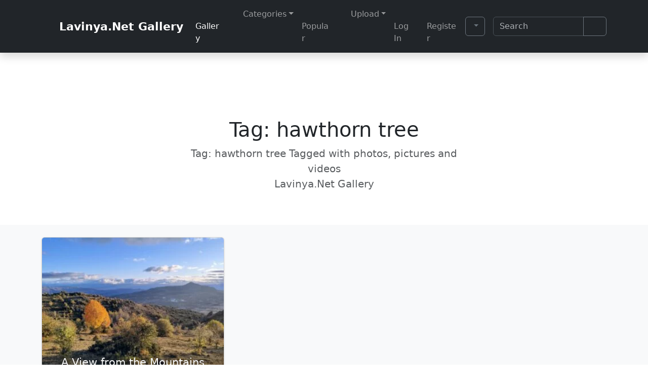

--- FILE ---
content_type: text/html; charset=UTF-8
request_url: https://lavinya.net/en/tag/hawthorn-tree/
body_size: 11095
content:
<!doctype html><html lang="en-US" prefix="og: https://ogp.me/ns#"><head><meta charset="UTF-8"><meta name="viewport" content="width=device-width, initial-scale=1"><link rel="profile" href="https://gmpg.org/xfn/11">
<script type="text/psajs" data-pagespeed-orig-index="0">
/*!
 * bs Dark Mode
 * 
 * @version 6.1.0
 */ !function(){"use strict";let e=localStorage.getItem("theme")||"auto",t=()=>"auto"===e?window.matchMedia("(prefers-color-scheme: dark)").matches?"dark":"light":e,a=e=>{let t="auto"===e&&window.matchMedia("(prefers-color-scheme: dark)").matches;document.documentElement.setAttribute("data-bs-theme",t?"dark":e)},r=e=>{let t="dark"===e||"auto"===e&&window.matchMedia("(prefers-color-scheme: dark)").matches;document.querySelectorAll(".bs-theme-switcher").forEach(e=>{e.checked=t})},l=e=>{document.querySelectorAll('.dark-mode-radio input[type="radio"]').forEach(t=>{t.checked=t.getAttribute("data-bs-theme-value")===e})},d=e=>{document.querySelectorAll(".dark-mode-btn [data-bs-theme-value]").forEach(t=>{let a=t.getAttribute("data-bs-theme-value")===e;t.classList.toggle("active",a),t.setAttribute("aria-pressed",a)})},c=e=>{document.querySelectorAll(".dark-mode-dropdown").forEach(t=>{let a=t.querySelector(".bs-theme-toggler"),r=a&&a.querySelector(".bs-theme-toggler-text"),l=t.querySelector(`[data-bs-theme-value="${e}"]`);if(t.querySelectorAll("[data-bs-theme-value]").forEach(e=>{e.classList.remove("active"),e.setAttribute("aria-pressed","false")}),l&&(l.classList.add("active"),l.setAttribute("aria-pressed","true")),a&&r){let d=`${r.textContent} (${e})`;a.setAttribute("aria-label",d)}})},o=e=>{localStorage.setItem("theme",e),a(e),r(e),l(e),d(e)},s=t();a(s),window.addEventListener("DOMContentLoaded",()=>{let e=localStorage.getItem("theme")||"auto";o(e),c(e),document.querySelectorAll("[data-bs-theme-value]").forEach(e=>{e.addEventListener("click",()=>{let t=e.getAttribute("data-bs-theme-value");o(t),c(t)})}),document.querySelectorAll(".bs-theme-switcher").forEach(e=>{e.addEventListener("click",()=>{let e=document.documentElement.getAttribute("data-bs-theme"),t="dark"===e?"light":"dark";o(t),c(t)})}),document.querySelectorAll('.dark-mode-radio input[type="radio"]').forEach(e=>{e.addEventListener("change",()=>{let t=e.getAttribute("data-bs-theme-value");o(t),c(t)})}),document.querySelectorAll(".dark-mode-btn [data-bs-theme-value]").forEach(e=>{e.addEventListener("click",()=>{let t=e.getAttribute("data-bs-theme-value");o(t),c(t)})})}),window.matchMedia("(prefers-color-scheme: dark)").addEventListener("change",()=>{let e=localStorage.getItem("theme")||"auto";"auto"===e&&(t(),o("auto"),c("auto"))})}();
</script>

 
<!-- Search Engine Optimization by Rank Math - https://rankmath.com/ -->
<title>Hawthorn Tree | Lavinya.Net Photo Gallery</title>
<meta name="description" content="hawthorn tree | Lavinya.Net Photo Gallery"/>
<meta name="robots" content="follow, index, max-snippet:-1, max-video-preview:-1, max-image-preview:large"/>
<link rel="canonical" href="https://lavinya.net/en/tag/hawthorn-tree/"/>
<meta property="og:locale" content="en_US"/>
<meta property="og:type" content="article"/>
<meta property="og:title" content="Hawthorn Tree | Lavinya.Net Photo Gallery"/>
<meta property="og:description" content="hawthorn tree | Lavinya.Net Photo Gallery"/>
<meta property="og:url" content="https://lavinya.net/en/tag/hawthorn-tree/"/>
<meta property="og:site_name" content="Lavinya.Net Fotoğraf Galerisi"/>
<meta property="og:image" content="https://lavinya.net/wp-content/uploads/2022/01/lavinyanet1200x675.jpg"/>
<meta property="og:image:secure_url" content="https://lavinya.net/wp-content/uploads/2022/01/lavinyanet1200x675.jpg"/>
<meta property="og:image:width" content="1200"/>
<meta property="og:image:height" content="675"/>
<meta property="og:image:alt" content="Lavinyanet1200x675"/>
<meta property="og:image:type" content="image/jpeg"/>
<meta name="twitter:card" content="summary_large_image"/>
<meta name="twitter:title" content="Hawthorn Tree | Lavinya.Net Photo Gallery"/>
<meta name="twitter:description" content="hawthorn tree | Lavinya.Net Photo Gallery"/>
<meta name="twitter:image" content="https://lavinya.net/wp-content/uploads/2022/01/lavinyanet1200x675.jpg"/>
<meta name="twitter:label1" content="Posts"/>
<meta name="twitter:data1" content="1"/>
<!-- /Rank Math WordPress SEO plugin -->

<link rel="alternate" type="application/rss+xml" title="Lavinya.Net Photo Gallery &raquo; Feed" href="https://lavinya.net/en/feed/"/>
<link rel="alternate" type="application/rss+xml" title="Lavinya.Net Photo Gallery &raquo; Comments Feed" href="https://lavinya.net/en/comments/feed/"/>
<link rel="alternate" type="application/rss+xml" title="Lavinya.Net Photo Gallery &raquo; hawthorn tree Tag Feed" href="https://lavinya.net/en/tag/hawthorn-tree/feed/"/>
<style id='wp-img-auto-sizes-contain-inline-css'>
img:is([sizes=auto i],[sizes^="auto," i]){contain-intrinsic-size:3000px 1500px}
/*# sourceURL=wp-img-auto-sizes-contain-inline-css */
</style>
<link rel='stylesheet' id='bs-dark-mode-css' href='https://lavinya.net/wp-content/plugins/bs-dark-mode/assets/css/dark-mode.min.css?ver=202601071636' media='all'/>
<style id='tptn-style-left-thumbs-css' media='all'>.tptn-left-thumbs ul{margin:0!important;padding:0!important}.tptn-left-thumbs ul li{clear:both;list-style:none;margin-bottom:15px;display:block;background:0 0;padding:0!important}.tptn-left-thumbs ul li:after,.tptn-left-thumbs ul:after{content:'';display:table;clear:both}.tptn-left-thumbs .tptn_title{font-weight:700;display:block;padding-bottom:5px;text-decoration:none;line-height:1.1em}.tptn-left-thumbs img.tptn_thumb{display:block;float:left;clear:left;margin-right:10px!important;padding:3px!important;border:1px #ccc solid;-webkit-box-shadow:0 1px 2px rgba(0,0,0,.4);-moz-box-shadow:0 1px 2px rgba(0,0,0,.4);box-shadow:0 1px 2px rgba(0,0,0,.4);-webkit-border-radius:7px;-moz-border-radius:7px;border-radius:7px}.tptn-left-thumbs img.tptn_thumb:after{content:' ';width:100%;height:100%;position:absolute;top:-1px;left:-1px;border:solid 1px #222;-webkit-box-shadow:inset 0 0 1px rgba(255,255,255,.4),inset 0 1px 0 rgba(255,255,255,.4),0 1px 2px rgba(0,0,0,.3);-moz-box-shadow:inset 0 0 1px rgba(255,255,255,.4),inset 0 1px 0 rgba(255,255,255,.4),0 1px 2px rgba(0,0,0,.3);box-shadow:inset 0 0 1px rgba(255,255,255,.4),inset 0 1px 0 rgba(255,255,255,.4),0 1px 2px rgba(0,0,0,.3);-webkit-border-radius:7px;-moz-border-radius:7px;border-radius:7px}.tptn-left-thumbs .tptn_excerpt{display:block}</style>
<style id='tptn-style-left-thumbs-inline-css'>

			.tptn-left-thumbs a {
				width: 320px;
				height: 320px;
				text-decoration: none;
			}
			.tptn-left-thumbs img {
				width: 320px;
				max-height: 320px;
				margin: auto;
			}
			.tptn-left-thumbs .tptn_title {
				width: 100%;
			}
			
/*# sourceURL=tptn-style-left-thumbs-inline-css */
</style>
<link rel='stylesheet' id='main-css' href='https://lavinya.net/wp-content/themes/bootscore/assets/css/main.css?ver=202601071926' media='all'/>
<style id='bootscore-style-css' media='all'>/*
Theme Name: Bootscore
Theme URI: https://bootscore.me/
Author: Bootscore
Author URI: https://bootscore.me
Description: Flexible Bootstrap WordPress starter-theme for developers with full WooCommerce support. <a href="https://bootscore.me/category/documentation/" target="_blank">Documentation</a>
Version: 6.3.1
Requires at least: 5.0
Tested up to: 6.9
Requires PHP: 7.4
License: MIT License
License URI: https://github.com/bootscore/bootscore/blob/main/LICENSE
Text Domain: bootscore
Tags: featured-images, threaded-comments, translation-ready

Use this theme to make something cool, have fun, and share what you've learned with others.

Bootscore is based on Underscores https://underscores.me/, (C) 2012-2024 Automattic, Inc.
Underscores is distributed under the terms of the GNU GPL v2 or later.
*/

/* 
All style editing is done via /assets/scss/_bootscore-custom.scss
*/
</style>
<link rel='stylesheet' id='fontawesome-css' data-pagespeed-onload="if(media!='all')media='all'" href='https://lavinya.net/wp-content/themes/bootscore/assets/fontawesome/css/all.min.css?ver=202601071924' media='all' onload="var elem=this;if (this==window) elem=document.body;elem.setAttribute('data-pagespeed-loaded', 1)"/>
<script src="https://lavinya.net/wp-includes/js/jquery/jquery.min.js?ver=3.7.1" id="jquery-core-js" type="text/psajs" data-pagespeed-orig-index="1"></script>
<link rel="https://api.w.org/" href="https://lavinya.net/wp-json/"/><link rel="alternate" title="JSON" type="application/json" href="https://lavinya.net/wp-json/wp/v2/tags/7555"/><script type="text/psajs" data-pagespeed-orig-index="2">
//Function checks if a given script is already loaded
function isScriptLoaded(src){
return document.querySelector('script[src="' + src + '"]') ? true : false;
}
//When a reply link is clicked, check if reply-script is loaded. If not, load it and emulate the click
var repLinks = document.getElementsByClassName("comment-reply-link");
for (var i=0; i < repLinks.length; i++) {
repLinks[i].onclick = function() {
if(!(isScriptLoaded("/wp-includes/js/comment-reply.min.js"))){
var script = document.createElement('script');
script.src = "/wp-includes/js/comment-reply.min.js";
script.onload = emRepClick(event.target.getAttribute('data-commentid'));
document.head.appendChild(script);
}
}
};
//Function waits 50 ms before it emulates a click on the relevant reply link now that the reply script is loaded
function emRepClick(comId) {
sleep(50).then(() => {
document.querySelectorAll('[data-commentid="'+comId+'"]')[0].dispatchEvent(new Event('click'));
});
}
//Function does nothing, for a given amount of time
function sleep (time) {
return new Promise((resolve) => setTimeout(resolve, time));
}
</script>
<style>.wp-block-gallery.is-cropped .blocks-gallery-item picture{height:100%;width:100%;}</style>		<style id="wp-custom-css">
			.wp-caption .wp-caption-text{font-family:var(--bs-body-font-family);overflow:auto;font-size:1rem;background:rgba(0,0,0,0.4);vertical-align:baseline;}
.card-title{text-align:center}		</style>
		<!-- Favicons --><link rel="icon" type="image/png" sizes="32x32" href="https://lavinya.net/wp-content/themes/bootscore/assets/img/favicon/favicon-32x32.png"><link rel="icon" type="image/png" sizes="16x16" href="https://lavinya.net/wp-content/themes/bootscore/assets/img/favicon/favicon-16x16.png"><link rel="mask-icon" href="https://lavinya.net/wp-content/themes/bootscore/assets/img/favicon/safari-pinned-tab.svg" color="#5bbad5"><link rel="shortcut icon" href="https://lavinya.net/wp-content/themes/bootscore/assets/img/favicon/favicon.ico"><meta name="application-name" content="Lavinya.Net"><meta name="apple-mobile-web-app-title" content="Lavinya.Net"><meta name="msapplication-TileColor" content="#000000"><meta name="theme-color" content="#21252b">
<style> .box-detail { padding: 2px 10px; margin-top: -37px; position: relative; } .py-5 { padding-top: 5rem !important; padding-bottom: 0.1rem !important; }</style><style> @media (any-pointer: coarse) { li { margin: 8px 0 8px 0; } }</style><style id='tptn-style-left-thumbs-widget_tptn_pop-4-inline-css'>

			.tptn-left-thumbs a {
				width: 320px;
				height: 320px;
				text-decoration: none;
			}
			.tptn-left-thumbs img {
				width: 320px;
				max-height: 320px;
				margin: auto;
			}
			.tptn-left-thumbs .tptn_title {
				width: 100%;
			}
			
			.tptn_posts_widget-widget_tptn_pop-4 img.tptn_thumb {
				width: 320px !important;
				height: 320px !important;
			}
			
/*# sourceURL=tptn-style-left-thumbs-widget_tptn_pop-4-inline-css */
</style>
</head><body class="archive tag tag-hawthorn-tree tag-7555 wp-theme-bootscore hfeed no-sidebar"><div id="page" class="site"><!-- Skip Links --> <a class="skip-link visually-hidden-focusable" href="#primary">Skip to content</a> <a class="skip-link visually-hidden-focusable" href="#footer">Skip to footer</a><!-- Top Bar Widget --><header id="masthead" class="sticky-top bg-body-tertiary site-header"><nav id="nav-main" class="navbar navbar-expand-lg bg-dark shadow" data-bs-theme="dark">
<div class="container"><!-- Navbar Brand --> <a class="navbar-brand xs d-md-none" title="Lavinya.Net Gallery-Photos" href="https://lavinya.net/en"> <i class="fa-solid fa-camera" title="Lavinya.Net Gallery"></i> Lavinya.Net</a> <a class="navbar-brand md d-none d-md-block" title="Lavinya.Net Gallery-Photos" href="https://lavinya.net/en"> <i class="fa-solid fa-camera fa-lg" title="Lavinya.Net Gallery"></i>Lavinya.Net Gallery</a><!-- Offcanvas Navbar --><div class="offcanvas offcanvas-end" tabindex="-1" id="offcanvas-navbar">
<div class="offcanvas-header "> <span class="h5 offcanvas-title">Menu</span><button type="button" class="btn-close text-reset" data-bs-dismiss="offcanvas" aria-label="Close"></button></div><div class="offcanvas-body "><!-- Bootstrap 5 Nav Walker Main Menu --><ul id="bootscore-navbar" class="navbar-nav ms-auto "><li id="menu-item-2608" class="menu-item menu-item-type-post_type menu-item-object-page current_page_parent nav-item nav-item-2608"><a title="Browse Photos" href="https://lavinya.net/en/gallery-2/" class="nav-link active"><i class="fa-solid fa-image" aria-hidden="true"></i> Gallery</a></li>
<li id="menu-item-2577" class="menu-item menu-item-type-custom menu-item-object-custom menu-item-has-children dropdown nav-item nav-item-2577"><a title="Categories" href="#" class="nav-link  dropdown-toggle" data-bs-toggle="dropdown" aria-haspopup="true" aria-expanded="false"><i class="fa-solid fa-list" aria-hidden="true"></i> Categories</a>
<ul class="dropdown-menu  depth_0">
	<li id="menu-item-2605" class="menu-item menu-item-type-taxonomy menu-item-object-category nav-item nav-item-2605"><a title="Nature category photos" href="https://lavinya.net/en/category/nature/" class="dropdown-item ">Nature</a></li>
	<li id="menu-item-2606" class="menu-item menu-item-type-taxonomy menu-item-object-category nav-item nav-item-2606"><a title="Animal photos" href="https://lavinya.net/en/category/animals/" class="dropdown-item ">Animals</a></li>
	<li id="menu-item-2607" class="menu-item menu-item-type-taxonomy menu-item-object-category nav-item nav-item-2607"><a href="https://lavinya.net/en/category/people/" class="dropdown-item ">People</a></li>
	<li id="menu-item-2609" class="menu-item menu-item-type-taxonomy menu-item-object-category nav-item nav-item-2609"><a title="Macro Photos" href="https://lavinya.net/en/category/macro/" class="dropdown-item ">Macro</a></li>
	<li id="menu-item-4433" class="menu-item menu-item-type-taxonomy menu-item-object-category nav-item nav-item-4433"><a title="Landscape photos" href="https://lavinya.net/en/category/landscape/" class="dropdown-item ">Landscape</a></li>
	<li id="menu-item-2612" class="menu-item menu-item-type-taxonomy menu-item-object-category nav-item nav-item-2612"><a title="City and Architecture Photos" href="https://lavinya.net/en/category/city-and-architecture/" class="dropdown-item ">City and Architecture</a></li>
	<li id="menu-item-2611" class="menu-item menu-item-type-taxonomy menu-item-object-category nav-item nav-item-2611"><a title="Travel and Excursions photos" href="https://lavinya.net/en/category/travel-excursions/" class="dropdown-item ">Travel &amp; Excursions</a></li>
	<li id="menu-item-2613" class="menu-item menu-item-type-taxonomy menu-item-object-category nav-item nav-item-2613"><a title="Black and white photos" href="https://lavinya.net/en/category/black-and-white/" class="dropdown-item ">Black and White</a></li>
	<li id="menu-item-2614" class="menu-item menu-item-type-taxonomy menu-item-object-category nav-item nav-item-2614"><a title="Sports photos" href="https://lavinya.net/en/category/sports/" class="dropdown-item ">Sports</a></li>
	<li id="menu-item-2615" class="menu-item menu-item-type-taxonomy menu-item-object-category nav-item nav-item-2615"><a title="Food and drink photos" href="https://lavinya.net/en/category/food-and-drink/" class="dropdown-item ">Food and Drink</a></li>
</ul>
</li>
<li id="menu-item-2616" class="menu-item menu-item-type-post_type menu-item-object-page nav-item nav-item-2616"><a title="Popular Photos" href="https://lavinya.net/en/popular-photos/" class="nav-link "><i class="fa-solid fa-fire" aria-hidden="true"></i> Popular</a></li>
<li id="menu-item-2589" class="menu-item menu-item-type-custom menu-item-object-custom menu-item-has-children dropdown nav-item nav-item-2589"><a title="Upload your photos" href="#" class="nav-link  dropdown-toggle" data-bs-toggle="dropdown" aria-haspopup="true" aria-expanded="false"><i class="fa-solid fa-upload" aria-hidden="true"></i> Upload</a>
<ul class="dropdown-menu  depth_0">
	<li id="menu-item-2591" class="menu-item menu-item-type-custom menu-item-object-custom nav-item nav-item-2591"><a title="Form for sending special photos to guest visitors" href="https://lavinya.net/en/send-photo/" class="dropdown-item "><i class="fa-solid fa-user-slash" aria-hidden="true"></i> For Guests</a></li>
	<li id="menu-item-2617" class="menu-item menu-item-type-post_type menu-item-object-page nav-item nav-item-2617"><a title="Photo Upload Help" href="https://lavinya.net/en/help/" class="dropdown-item "><i class="fa-solid fa-info-circle" aria-hidden="true"></i> Help</a></li>
</ul>
</li>
<li id="menu-item-4213" class="menu-item menu-item-type-custom menu-item-object-custom nav-item nav-item-4213"><a title="Login" href="https://lavinya.net/wp-login.php" class="nav-link "><i class="fas fa-sign-in-alt" aria-hidden="true"></i> Log In</a></li>
<li id="menu-item-4214" class="menu-item menu-item-type-custom menu-item-object-custom nav-item nav-item-4214"><a title="Register" href="https://lavinya.net/wp-login.php?action=register" class="nav-link "><i class="fa-solid fa-users" aria-hidden="true"></i> Register</a></li>
</ul><!-- Top Nav 2 Widget --><div class="widget top-nav-widget-2 d-lg-flex align-items-lg-center mt-2 mt-lg-0 ms-lg-2">			<div class="textwidget"><div class="d-block d-md-none pt-1">
<div class="d-flex align-items-center border-top pt-3">
</div>
</div>
<div class="dropdown dark-mode-dropdown"><button class="btn btn-outline-secondary bs-theme-toggler dropdown-toggle" type="button" aria-expanded="false" data-bs-toggle="dropdown" aria-label="Toggle theme (auto)"> <span class="light icon"><i class="fa-solid fa-sun"></i></span> <span class="dark icon"><i class="fa-solid fa-moon"></i></span> <span class="auto icon"><i class="fa-solid fa-circle-half-stroke"></i></span> <span class="visually-hidden bs-theme-toggler-text">Toggle theme</span></button>
<ul class="dropdown-menu " aria-labelledby="bs-theme-toggler-text"> <li><button type="button" class="dropdown-item" data-bs-theme-value="light" aria-pressed="false"> <span class="light icon d-inline-block"><i class="fa-solid fa-sun"></i></span> <span class="dropdown-item-description">Light</span></button></li> <li><button type="button" class="dropdown-item" data-bs-theme-value="dark" aria-pressed="false"> <span class="dark icon d-inline-block"><i class="fa-solid fa-moon"></i></span> <span class="dropdown-item-description">Dark</span></button></li> <li>
<button type="button" class="dropdown-item active" data-bs-theme-value="auto" aria-pressed="true"> <span class="auto icon d-inline-block"><i class="fa-solid fa-circle-half-stroke"></i></span> <span class="dropdown-item-description">Auto</span></button></li></ul></div>

</div>
		</div><div class="widget_text widget top-nav-widget-2 d-lg-flex align-items-lg-center mt-2 mt-lg-0 ms-lg-2"><div class="textwidget custom-html-widget"><div class="d-block d-md-none pt-1">
<div class="d-flex align-items-center header-download border-top pt-3">
<a href="https://lavinya.net/" class="btn btn-outline-primary" title="Lavinya.Net"><i class="fa-solid fa-heart" aria-hidden="true" title="Lavinya.Net"></i><span class="d-lg-none"> Lavinya.Net</span></a>
</div>
</div></div></div></div></div><div class="header-actions d-flex align-items-center"><!-- Top Nav Widget --><!-- Searchform large --><div class="d-none d-lg-block ms-1 ms-md-2 nav-search-lg"><div class="widget top-nav-search"><div class="widget-title d-none">Search</div><form class="searchform input-group" method="get" action="https://lavinya.net/en/" role="search"> <input type="text" name="s" class="form-control" placeholder="Search" value=""><button type="submit" class="input-group-text btn btn-outline-secondary" aria-label="Submit search"><i class="fa-solid fa-magnifying-glass"></i> <span class="visually-hidden-focusable">Submit search</span></button></form>
</div></div><!-- Search toggler mobile --><button class="btn btn-outline-secondary d-lg-none ms-1 ms-md-2 search-toggler" type="button" data-bs-toggle="collapse" data-bs-target="#collapse-search" aria-expanded="false" aria-controls="collapse-search" aria-label="Search toggler">
<i class="fa-solid fa-magnifying-glass"></i> <span class="visually-hidden-focusable">Search</span></button><!-- Navbar Toggler --><button class="btn btn-outline-secondary d-lg-none ms-1 ms-md-2 nav-toggler" type="button" data-bs-toggle="offcanvas" data-bs-target="#offcanvas-navbar" aria-controls="offcanvas-navbar" aria-label="Toggle main menu"><i class="fa-solid fa-bars"></i> <span class="visually-hidden-focusable">Menu</span></button></div><!-- .header-actions --></div><!-- .container --></nav><!-- .navbar -->
<!-- Collapse Search Mobile --><div class="collapse bg-body-tertiary position-absolute start-0 end-0 d-lg-none" id="collapse-search"><div class="container pb-2"><div class="widget top-nav-search"><div class="widget-title d-none">Search</div><form class="searchform input-group" method="get" action="https://lavinya.net/en/" role="search"> <input type="text" name="s" class="form-control" placeholder="Search" value=""><button type="submit" class="input-group-text btn btn-outline-secondary" aria-label="Submit search"><i class="fa-solid fa-magnifying-glass"></i> <span class="visually-hidden-focusable">Submit search</span></button></form>
</div></div></div><!-- Offcanvas User and Cart -->
</header><!-- #masthead --><main><section class="py-5 text-center container"><div class="row tagsearch py-lg-5"><div class="col-lg-6 col-md-8 mx-auto"><h1 class="fw-light">Tag: <span>hawthorn tree</span></h1><p class="lead text-body-secondary">Tag: <span>hawthorn tree</span>&nbsp;Tagged with photos, pictures and videos <br>Lavinya.Net Gallery</p></div></div></section><div class="album py-4 bg-body-tertiary"><div class="container"><div class="row row-cols-1 row-cols-sm-2 row-cols-md-3 g-3"><div class="col"><div class="card shadow-sm" itemscope itemtype="https://schema.org/ImageObject"><figure style="margin-bottom: 0px;" id="1504" aria-describedby="figcaption_1504"> <a href="https://lavinya.net/en/nature/a-view-from-the-mountains-2008/" title="A View from the Mountains"><picture><source srcset="https://lavinya.net/wp-content/uploads/2021/12/223f49-daglardan-bir-manzara-320x240.jpeg.webp 320w, https://lavinya.net/wp-content/uploads/2021/12/223f49-daglardan-bir-manzara-831x623.jpeg.webp 831w, https://lavinya.net/wp-content/uploads/2021/12/223f49-daglardan-bir-manzara-640x480.jpeg.webp 640w, https://lavinya.net/wp-content/uploads/2021/12/223f49-daglardan-bir-manzara-1280x960.jpeg.webp 1280w" sizes='(max-width: 320px) 100vw, 320px' type="image/webp"><img width="320" height="240" src="https://lavinya.net/wp-content/uploads/2021/12/223f49-daglardan-bir-manzara-320x240.jpeg" class="card-img-top wp-post-image" alt="Dağlardan Bir Manzara" decoding="async" fetchpriority="high" srcset="https://lavinya.net/wp-content/uploads/2021/12/223f49-daglardan-bir-manzara-320x240.jpeg 320w, https://lavinya.net/wp-content/uploads/2021/12/223f49-daglardan-bir-manzara-831x623.jpeg 831w, https://lavinya.net/wp-content/uploads/2021/12/223f49-daglardan-bir-manzara-640x480.jpeg 640w, https://lavinya.net/wp-content/uploads/2021/12/223f49-daglardan-bir-manzara-1280x960.jpeg 1280w" sizes="(max-width: 320px) 100vw, 320px" data-eio="p"/></picture></a><div class="box-detail text-light bg-dark" style="--bs-bg-opacity: .3;"><figcaption id="figcaption_1504" class="wp-caption-text" itemprop="description"> <a style="text-decoration: none;" href="https://lavinya.net/en/nature/a-view-from-the-mountains-2008/" title="A View from the Mountains"><h2 class="blog-post-title text-light">A View from the Mountains</h2></a></figcaption></div></figure><div class="card-body"><p class="card-text"><p class="category-badge"><i class="fas fa-folder-open" aria-hidden="true" title="Category"></i> This photograph; <a href="https://lavinya.net/en/category/nature/" title="Nature photos" class="badge bg-primary-subtle text-primary-emphasis text-decoration-none">Nature</a> in the category,</p><div class="tags-links"><a class="badge bg-primary-subtle text-primary-emphasis text-decoration-none" href="https://lavinya.net/en/tag/amazing/" rel="tag">amazing</a> <a class="badge bg-primary-subtle text-primary-emphasis text-decoration-none" href="https://lavinya.net/en/tag/clouds-en/" rel="tag">clouds</a> <a class="badge bg-primary-subtle text-primary-emphasis text-decoration-none" href="https://lavinya.net/en/tag/cough-rock/" rel="tag">cough rock</a> <a class="badge bg-primary-subtle text-primary-emphasis text-decoration-none" href="https://lavinya.net/en/tag/dikmen-tepe-en/" rel="tag">dikmen tepe</a> <a class="badge bg-primary-subtle text-primary-emphasis text-decoration-none" href="https://lavinya.net/en/tag/giresun-en/" rel="tag">giresun</a> <a class="badge bg-primary-subtle text-primary-emphasis text-decoration-none" href="https://lavinya.net/en/tag/hawthorn-tree/" rel="tag">hawthorn tree</a> <a class="badge bg-primary-subtle text-primary-emphasis text-decoration-none" href="https://lavinya.net/en/tag/mountain/" rel="tag">mountain</a> <a class="badge bg-primary-subtle text-primary-emphasis text-decoration-none" href="https://lavinya.net/en/tag/mountain-landscape/" rel="tag">mountain landscape</a> <a class="badge bg-primary-subtle text-primary-emphasis text-decoration-none" href="https://lavinya.net/en/tag/mountains/" rel="tag">mountains</a> <a class="badge bg-primary-subtle text-primary-emphasis text-decoration-none" href="https://lavinya.net/en/tag/november/" rel="tag">november</a> <a class="badge bg-primary-subtle text-primary-emphasis text-decoration-none" href="https://lavinya.net/en/tag/poplar-tree/" rel="tag">poplar tree</a> <a class="badge bg-primary-subtle text-primary-emphasis text-decoration-none" href="https://lavinya.net/en/tag/rural-landscape/" rel="tag">rural landscape</a> <a class="badge bg-primary-subtle text-primary-emphasis text-decoration-none" href="https://lavinya.net/en/tag/sebinkarahisar-en/" rel="tag">şebinkarahisar</a> <a class="badge bg-primary-subtle text-primary-emphasis text-decoration-none" href="https://lavinya.net/en/tag/sky-en/" rel="tag">sky</a> <a class="badge bg-primary-subtle text-primary-emphasis text-decoration-none" href="https://lavinya.net/en/tag/steppe/" rel="tag">steppe</a> <a class="badge bg-primary-subtle text-primary-emphasis text-decoration-none" href="https://lavinya.net/en/tag/trees/" rel="tag">Trees</a> <a class="badge bg-primary-subtle text-primary-emphasis text-decoration-none" href="https://lavinya.net/en/tag/turkey-en/" rel="tag">turkey</a> <a class="badge bg-primary-subtle text-primary-emphasis text-decoration-none" href="https://lavinya.net/en/tag/year-2020/" rel="tag">Year 2020</a> <a class="badge bg-primary-subtle text-primary-emphasis text-decoration-none" href="https://lavinya.net/en/tag/yellow-tree/" rel="tag">yellow tree</a> <span class="badge text-bg-secondary px-2 ms-1 mb-2">with tags,</span></div> <small class="meta small mb-2 text-body-tertiary">
<span class="posted-on"><span rel="bookmark"><i class="far fa-calendar-alt" aria-hidden="true" title="Date of upload"></i> Date of upload: <meta itemprop="datePublished" content="2021-12-31T18:35:57+03:00"> <time class="entry-date published" datetime="2021-12-31T18:35:57+03:00">December 31, 2021</time> <span class="time-updated-separator">/</span> Last Updated: <meta itemprop="dateModified" content="2021-12-31T18:35:57+03:00"> <time class="updated" datetime="2022-03-27T13:13:12+03:00">March 27, 2022</time> on,  </span></span><span class="byline"> by <span class="author vcard"><a class="url fn n" href="https://lavinya.net/en/author/info_y8jzea4z/">Fotoğraf Editörü</a></span></span> has been added.</small></p></div></div></div></div></div></div><footer class="entry-footer"></footer></main>
<footer id="footer" class="bootscore-footer"><div class="bg-body-tertiary pt-5 pb-4 bootscore-footer-columns"><div class="container"><div class="row"><div class="col-6 col-lg-3"><div class="widget footer_widget mb-3"><h2 class="widget-title h5">Popular Fotoğraflar</h2><div class="tptn_posts  tptn_posts_widget tptn_posts_widget-widget_tptn_pop-4    tptn-text-only"><ul><li><span class="tptn_after_thumb"><a href="https://lavinya.net/en/" class="tptn_link"><span class="tptn_title">Home</span></a><span class="tptn_date"> January 9, 2022</span> </span></li><li><span class="tptn_after_thumb"><a href="https://lavinya.net/en/nature/dark-starry-sky-4647/" class="tptn_link"><span class="tptn_title">Dark, Starry Sky</span></a><span class="tptn_date"> May 7, 2022</span> </span></li><li><span class="tptn_after_thumb"><a href="https://lavinya.net/en/popular-photos/" class="tptn_link"><span class="tptn_title">Popular Photos</span></a><span class="tptn_date"> November 19, 2021</span> </span></li><li><span class="tptn_after_thumb"><a href="https://lavinya.net/en/city-and-architecture/behramsah-mosque-2018/" class="tptn_link"><span class="tptn_title">Behramşah Mosque</span></a><span class="tptn_date"> December 31, 2021</span> </span></li><li><span class="tptn_after_thumb"><a href="https://lavinya.net/en/nature/a-view-from-mars-2198/" class="tptn_link"><span class="tptn_title">A view from Mars.</span></a><span class="tptn_date"> December 12, 2021</span> </span></li></ul><div class="tptn_clear"></div></div><br/><!-- Cached output. Cached time is 3600 seconds --></div></div><div class="col-6 col-lg-3">
		<div class="widget footer_widget mb-3">
		<h2 class="widget-title h5">Newly Added Photos</h2><nav aria-label="Newly Added Photos">
		<ul>
											<li>
					<a href="https://lavinya.net/en/animals/mountain-goats-capra-genus-6630/">Mountain Goats, Capra (genus)</a>
											<span class="post-date">January 20, 2026</span>
									</li>
											<li>
					<a href="https://lavinya.net/en/city-and-architecture/april-12th-a-snowy-day-6620/">April 12th, a snowy day.</a>
											<span class="post-date">January 17, 2026</span>
									</li>
											<li>
					<a href="https://lavinya.net/en/nature/apricot-plum-blossom-6613/">Apricot (Plum) Blossom</a>
											<span class="post-date">January 17, 2026</span>
									</li>
											<li>
					<a href="https://lavinya.net/en/city-and-architecture/from-in-front-of-the-hospital-6602/">From in front of the hospital</a>
											<span class="post-date">January 11, 2026</span>
									</li>
											<li>
					<a href="https://lavinya.net/en/nature/cherry-blossom-buds-6599/">Cherry Blossom Buds</a>
											<span class="post-date">January 11, 2026</span>
									</li>
					</ul>

		</nav></div></div><div class="col-6 col-lg-3"><div class="widget footer_widget mb-3"><h2 class="widget-title h5">Change Language</h2><nav aria-label="Change Language"><ul>
	<li class="lang-item lang-item-1749 lang-item-en current-lang lang-item-first"><a lang="en-US" hreflang="en-US" href="https://lavinya.net/en/tag/hawthorn-tree/" aria-current="true"><img src="[data-uri]" alt="" width="16" height="11" style="width: 16px; height: 11px;"/><span style="margin-left:0.3em;">English</span></a></li>
</ul>
</nav></div></div><div class="col-6 col-lg-3"></div></div><!-- Bootstrap 5 Nav Walker Footer Menu -->

<ul id="footer-menu" class="nav "><li id="menu-item-2621" class="menu-item menu-item-type-post_type menu-item-object-page menu-item-home nav-item nav-item-2621"><a title="Site Homepage" href="https://lavinya.net/en/" class="nav-link ">Home</a></li>
<li id="menu-item-2622" class="menu-item menu-item-type-post_type menu-item-object-page menu-item-privacy-policy nav-item nav-item-2622"><a title="Site Privacy Policy" href="https://lavinya.net/en/privacy-policy/" class="nav-link ">Privacy Policy</a></li>
<li id="menu-item-2623" class="menu-item menu-item-type-post_type menu-item-object-page nav-item nav-item-2623"><a title="About the Site" href="https://lavinya.net/en/about-us/" class="nav-link ">About us</a></li>
<li id="menu-item-2624" class="menu-item menu-item-type-post_type menu-item-object-page nav-item nav-item-2624"><a title="Terms of Service/Terms of Use" href="https://lavinya.net/en/service-use-conditions/" class="nav-link ">Terms of Service/Terms of Use</a></li>
<li id="menu-item-2625" class="menu-item menu-item-type-post_type menu-item-object-page nav-item nav-item-2625"><a title="Contact Form/Contact Us" href="https://lavinya.net/en/contact-form/" class="nav-link ">Contact Form</a></li>
<li id="menu-item-2626" class="menu-item menu-item-type-post_type menu-item-object-page nav-item nav-item-2626"><a title="Frequently Asked Questions" href="https://lavinya.net/en/frequently-asked-questions/" class="nav-link ">Frequently Asked Questions</a></li>
</ul></div></div>
<div class="bg-body-tertiary text-body-secondary border-top py-2 text-center bootscore-footer-info"><div class="container"><div class="small bootscore-copyright"> Important Information: All rights and responsibilities of photos and pictures in Lavinya Photo Gallery belong to the photo uploaders/owners. <br>On our site, you can find high resolution (HD) photos, 4K Photos, free Stock/Stock pictures/photos, ready-made photos and wallpapers, share them with your friends, and upload photos with you with a free membership.<br><span class="cr-symbol">&copy;</span>&nbsp;2026 <i class="fa-solid fa-heart" style="color:maroon" title="Heart" aria-hidden="true"></i> <a href="https://lavinya.net/en/sebinkarahisar/" title="Şebinkarahisar">Şebinkarahisar</a> Lavinya.Net Photo Gallery</div></div></div></footer><!-- To top button --> <a href="#" title="Scroll page up" class="btn btn-primary shadow position-fixed zi-1000 top-button" role="button" aria-label="Return to top"><i class="fa-solid fa-chevron-up" aria-hidden="true"></i></a></div><!-- #page --><script type="speculationrules">
{"prefetch":[{"source":"document","where":{"and":[{"href_matches":"/*"},{"not":{"href_matches":["/wp-*.php","/wp-admin/*","/wp-content/uploads/*","/wp-content/*","/wp-content/plugins/*","/wp-content/themes/bootscore/*","/*\\?(.+)"]}},{"not":{"selector_matches":"a[rel~=\"nofollow\"]"}},{"not":{"selector_matches":".no-prefetch, .no-prefetch a"}}]},"eagerness":"conservative"}]}
</script>

<!-- Schema & Structured Data For WP v1.54.2 - -->
<script type="application/ld+json" class="saswp-schema-markup-output">
[{"@context":"https:\/\/schema.org\/","@type":"Blog","@id":"https:\/\/lavinya.net\/en\/tag\/hawthorn-tree\/#Blog","headline":"hawthorn tree","description":"","url":"https:\/\/lavinya.net\/en\/tag\/hawthorn-tree\/","blogPost":[{"@type":"BlogPosting","headline":"A View from the Mountains","url":"https:\/\/lavinya.net\/en\/nature\/a-view-from-the-mountains-2008\/","datePublished":"2021-12-31T18:35:57+03:00","dateModified":"2022-03-27T13:13:12+03:00","mainEntityOfPage":"https:\/\/lavinya.net\/en\/nature\/a-view-from-the-mountains-2008\/","author":{"@type":"Person","name":"Foto\u011fraf Edit\u00f6r\u00fc","description":"Nature, landscape photos.","url":"https:\/\/lavinya.net\/en\/author\/info_y8jzea4z\/","sameAs":["https:\/\/lavinya.net"]},"publisher":{"@type":"Organization","name":"Lavinya.Net Foto\u011fraf Galerisi","url":"https:\/\/lavinya.net\/","logo":{"@type":"ImageObject","url":"https:\/\/lavinya.net\/wp-content\/uploads\/2021\/11\/logolavinyanetblog.png","width":600,"height":86}},"image":[{"@type":"ImageObject","@id":"https:\/\/lavinya.net\/en\/nature\/a-view-from-the-mountains-2008\/#primaryimage","url":"https:\/\/lavinya.net\/wp-content\/uploads\/2021\/12\/223f49-daglardan-bir-manzara-scaled.jpeg","width":"2560","height":"1920","caption":"Da\u011flardan Bir Manzara"},{"@type":"ImageObject","url":"https:\/\/lavinya.net\/wp-content\/uploads\/2021\/12\/223f49-daglardan-bir-manzara-640x480.jpeg","width":640,"height":480,"caption":"A View from the Mountains"}]}]},

{"@context":"https:\/\/schema.org\/","@type":"WebPage","@id":"https:\/\/lavinya.net\/en\/tag\/hawthorn-tree\/#webpage","name":"hawthorn tree","url":"https:\/\/lavinya.net\/en\/tag\/hawthorn-tree\/","lastReviewed":"2022-03-27T13:13:12+03:00","dateCreated":"2021-12-31T18:35:57+03:00","inLanguage":"en-US","description":"","keywords":"","mainEntity":{"@type":"Article","mainEntityOfPage":"https:\/\/lavinya.net\/en\/nature\/a-view-from-the-mountains-2008\/","headline":"A View from the Mountains","description":"A Landscape view from the mountains. November 7, 2020. Mountain view from the foothills of \u015eebinkarahisar Cough Rock towards Dikmen Hill. Altitude 1720mt. Yellow tree poplar (Populus nigra, black poplar) other green\/gray colored Hawthorn trees. The next settlement on the skirt of Dikmen is \u015eebinkarahisar Vocational School. Thanks to our friend Ersin Nal\u00e7akan for the","keywords":"","datePublished":"2021-12-31T18:35:57+03:00","dateModified":"2022-03-27T13:13:12+03:00","author":{"@type":"Person","name":"Foto\u011fraf Edit\u00f6r\u00fc","description":"Nature, landscape photos.","url":"https:\/\/lavinya.net\/en\/author\/info_y8jzea4z\/","sameAs":["https:\/\/lavinya.net"]},"publisher":{"@type":"Organization","name":"Lavinya.Net Foto\u011fraf Galerisi","url":"https:\/\/lavinya.net\/","logo":{"@type":"ImageObject","url":"https:\/\/lavinya.net\/wp-content\/uploads\/2021\/11\/logolavinyanetblog.png","width":600,"height":86}},"image":[{"@type":"ImageObject","@id":"https:\/\/lavinya.net\/en\/nature\/a-view-from-the-mountains-2008\/#primaryimage","url":"https:\/\/lavinya.net\/wp-content\/uploads\/2021\/12\/223f49-daglardan-bir-manzara-scaled.jpeg","width":"2560","height":"1920","caption":"Da\u011flardan Bir Manzara"},{"@type":"ImageObject","url":"https:\/\/lavinya.net\/wp-content\/uploads\/2021\/12\/223f49-daglardan-bir-manzara-640x480.jpeg","width":640,"height":480,"caption":"A View from the Mountains"}]},"reviewedBy":{"@type":"Organization","name":"Lavinya.Net Foto\u011fraf Galerisi","url":"https:\/\/lavinya.net\/","logo":{"@type":"ImageObject","url":"https:\/\/lavinya.net\/wp-content\/uploads\/2021\/11\/logolavinyanetblog.png","width":600,"height":86}},"publisher":{"@type":"Organization","name":"Lavinya.Net Foto\u011fraf Galerisi","url":"https:\/\/lavinya.net\/","logo":{"@type":"ImageObject","url":"https:\/\/lavinya.net\/wp-content\/uploads\/2021\/11\/logolavinyanetblog.png","width":600,"height":86}},"comment":null},

{"@context":"https:\/\/schema.org\/","@type":"Photograph","@id":"https:\/\/lavinya.net\/en\/nature\/a-view-from-the-mountains-2008\/#Photograph","url":"https:\/\/lavinya.net\/en\/nature\/a-view-from-the-mountains-2008\/","inLanguage":"en-US","mainEntityOfPage":"https:\/\/lavinya.net\/en\/nature\/a-view-from-the-mountains-2008\/","headline":"A View from the Mountains","description":"A Landscape view from the mountains. November 7, 2020. Mountain view from the foothills of \u015eebinkarahisar Cough Rock towards Dikmen Hill. Altitude 1720mt. Yellow tree poplar (Populus nigra, black poplar) other green\/gray colored Hawthorn trees. The next settlement on the skirt of Dikmen is \u015eebinkarahisar Vocational School. Thanks to our friend Ersin Nal\u00e7akan for the","keywords":"amazing, clouds, cough rock, dikmen tepe, giresun, hawthorn tree, mountain, mountain landscape, mountains, november, poplar tree, rural landscape, \u015febinkarahisar, sky, steppe, Trees, turkey, Year 2020, yellow tree, ","datePublished":"2021-12-31T18:35:57+03:00","dateModified":"2022-03-27T13:13:12+03:00","author":{"@type":"Person","name":"Foto\u011fraf Edit\u00f6r\u00fc","description":"Nature, landscape photos.","url":"https:\/\/lavinya.net\/en\/author\/info_y8jzea4z\/","sameAs":["https:\/\/lavinya.net"]},"editor":{"@type":"Person","name":"Foto\u011fraf Edit\u00f6r\u00fc","description":"Nature, landscape photos.","url":"https:\/\/lavinya.net\/en\/author\/info_y8jzea4z\/","sameAs":["https:\/\/lavinya.net"]},"publisher":{"@type":"Organization","name":"Lavinya.Net Foto\u011fraf Galerisi","url":"https:\/\/lavinya.net\/","logo":{"@type":"ImageObject","url":"https:\/\/lavinya.net\/wp-content\/uploads\/2021\/11\/logolavinyanetblog.png","width":600,"height":86}},"comment":null,"image":[{"@type":"ImageObject","@id":"https:\/\/lavinya.net\/en\/nature\/a-view-from-the-mountains-2008\/#primaryimage","url":"https:\/\/lavinya.net\/wp-content\/uploads\/2021\/12\/223f49-daglardan-bir-manzara-scaled.jpeg","width":"2560","height":"1920","caption":"Da\u011flardan Bir Manzara"},{"@type":"ImageObject","url":"https:\/\/lavinya.net\/wp-content\/uploads\/2021\/12\/223f49-daglardan-bir-manzara-640x480.jpeg","width":640,"height":480,"caption":"A View from the Mountains"}]},

{"@context":"https:\/\/schema.org\/","@type":"ImageObject","@id":"https:\/\/lavinya.net\/en\/nature\/a-view-from-the-mountains-2008\/#imageobject","url":"https:\/\/lavinya.net\/en\/nature\/a-view-from-the-mountains-2008\/","datePublished":"2021-12-31T18:35:57+03:00","dateModified":"2022-03-27T13:13:12+03:00","name":"A View from the Mountains","description":"A Landscape view from the mountains. November 7, 2020. Mountain view from the foothills of \u015eebinkarahisar Cough Rock towards Dikmen Hill. Altitude 1720mt. Yellow tree poplar (Populus nigra, black poplar) other green\/gray colored Hawthorn trees. The next settlement on the skirt of Dikmen is \u015eebinkarahisar Vocational School. Thanks to our friend Ersin Nal\u00e7akan for the","contentUrl":"https:\/\/lavinya.net\/en\/nature\/a-view-from-the-mountains-2008\/","uploadDate":"2021-12-31T18:35:57+03:00","author":{"@type":"Person","name":"Foto\u011fraf Edit\u00f6r\u00fc","description":"Nature, landscape photos.","url":"https:\/\/lavinya.net\/en\/author\/info_y8jzea4z\/","sameAs":["https:\/\/lavinya.net"]},"publisher":{"@type":"Organization","name":"Lavinya.Net Foto\u011fraf Galerisi","url":"https:\/\/lavinya.net\/","logo":{"@type":"ImageObject","url":"https:\/\/lavinya.net\/wp-content\/uploads\/2021\/11\/logolavinyanetblog.png","width":600,"height":86}},"image":[{"@type":"ImageObject","@id":"https:\/\/lavinya.net\/en\/nature\/a-view-from-the-mountains-2008\/#primaryimage","url":"https:\/\/lavinya.net\/wp-content\/uploads\/2021\/12\/223f49-daglardan-bir-manzara-scaled.jpeg","width":"2560","height":"1920","caption":"Da\u011flardan Bir Manzara"},{"@type":"ImageObject","url":"https:\/\/lavinya.net\/wp-content\/uploads\/2021\/12\/223f49-daglardan-bir-manzara-640x480.jpeg","width":640,"height":480,"caption":"A View from the Mountains"}]},

{"@context":"https:\/\/schema.org\/","@graph":[{"@context":"https:\/\/schema.org\/","@type":"SiteNavigationElement","@id":"https:\/\/lavinya.net\/#galeri","name":"Galeri","url":"https:\/\/lavinya.net\/gallery\/"},{"@context":"https:\/\/schema.org\/","@type":"SiteNavigationElement","@id":"https:\/\/lavinya.net\/#doga","name":"Do\u011fa","url":"https:\/\/lavinya.net\/category\/doga\/"},{"@context":"https:\/\/schema.org\/","@type":"SiteNavigationElement","@id":"https:\/\/lavinya.net\/#hayvanlar","name":"Hayvanlar","url":"https:\/\/lavinya.net\/category\/hayvanlar\/"},{"@context":"https:\/\/schema.org\/","@type":"SiteNavigationElement","@id":"https:\/\/lavinya.net\/#insanlar","name":"\u0130nsanlar","url":"https:\/\/lavinya.net\/category\/insanlar\/"},{"@context":"https:\/\/schema.org\/","@type":"SiteNavigationElement","@id":"https:\/\/lavinya.net\/#makro","name":"Makro","url":"https:\/\/lavinya.net\/category\/makro\/"},{"@context":"https:\/\/schema.org\/","@type":"SiteNavigationElement","@id":"https:\/\/lavinya.net\/#manzara","name":"Manzara","url":"https:\/\/lavinya.net\/category\/manzara\/"},{"@context":"https:\/\/schema.org\/","@type":"SiteNavigationElement","@id":"https:\/\/lavinya.net\/#sehir-ve-mimari","name":"\u015eehir ve Mimari","url":"https:\/\/lavinya.net\/category\/sehir-ve-mimari\/"},{"@context":"https:\/\/schema.org\/","@type":"SiteNavigationElement","@id":"https:\/\/lavinya.net\/#seyahat-gezi","name":"Seyahat Gezi","url":"https:\/\/lavinya.net\/category\/seyahat-gezi\/"},{"@context":"https:\/\/schema.org\/","@type":"SiteNavigationElement","@id":"https:\/\/lavinya.net\/#siyah-beyaz","name":"Siyah Beyaz","url":"https:\/\/lavinya.net\/category\/siyah-beyaz\/"},{"@context":"https:\/\/schema.org\/","@type":"SiteNavigationElement","@id":"https:\/\/lavinya.net\/#spor","name":"Spor","url":"https:\/\/lavinya.net\/category\/spor\/"},{"@context":"https:\/\/schema.org\/","@type":"SiteNavigationElement","@id":"https:\/\/lavinya.net\/#yiyecek-icecek","name":"Yiyecek \u0130\u00e7ecek","url":"https:\/\/lavinya.net\/category\/yiyecek-icecek\/"},{"@context":"https:\/\/schema.org\/","@type":"SiteNavigationElement","@id":"https:\/\/lavinya.net\/#populer","name":"Pop\u00fcler","url":"https:\/\/lavinya.net\/populer-fotograflar\/"},{"@context":"https:\/\/schema.org\/","@type":"SiteNavigationElement","@id":"https:\/\/lavinya.net\/#misafirler-icin","name":"Misafirler \u0130\u00e7in","url":"https:\/\/lavinya.net\/fotograf-gonder\/"},{"@context":"https:\/\/schema.org\/","@type":"SiteNavigationElement","@id":"https:\/\/lavinya.net\/#yardim","name":"Yard\u0131m","url":"https:\/\/lavinya.net\/yardim\/"},{"@context":"https:\/\/schema.org\/","@type":"SiteNavigationElement","@id":"https:\/\/lavinya.net\/#giris","name":"Giri\u015f","url":"https:\/\/lavinya.net\/#loginpress-login#"},{"@context":"https:\/\/schema.org\/","@type":"SiteNavigationElement","@id":"https:\/\/lavinya.net\/#kayit","name":"Kay\u0131t","url":"https:\/\/lavinya.net\/#loginpress-register#"},{"@context":"https:\/\/schema.org\/","@type":"SiteNavigationElement","@id":"https:\/\/lavinya.net\/#user","name":"User","url":"https:\/\/lavinya.net\/#loginpress-username#"},{"@context":"https:\/\/schema.org\/","@type":"SiteNavigationElement","@id":"https:\/\/lavinya.net\/#profil","name":"Profil","url":"https:\/\/lavinya.net\/#loginpress-profile#"},{"@context":"https:\/\/schema.org\/","@type":"SiteNavigationElement","@id":"https:\/\/lavinya.net\/#cikis","name":"\u00c7\u0131k\u0131\u015f","url":"https:\/\/lavinya.net\/#loginpress-logout#"}]},

{"@context":"https:\/\/schema.org\/","@type":"BreadcrumbList","@id":"https:\/\/lavinya.net\/en\/tag\/hawthorn-tree\/#breadcrumb","itemListElement":[{"@type":"ListItem","position":1,"item":{"@id":"https:\/\/lavinya.net","name":"Lavinya.Net Foto\u011fraf Galerisi"}},{"@type":"ListItem","position":2,"item":{"@id":"https:\/\/lavinya.net\/en\/tag\/hawthorn-tree\/","name":"hawthorn tree"}}]}]
</script>

<script id="pll_cookie_script-js-after" type="text/psajs" data-pagespeed-orig-index="3">
(function() {
				var expirationDate = new Date();
				expirationDate.setTime( expirationDate.getTime() + 31536000 * 1000 );
				document.cookie = "pll_language=en; expires=" + expirationDate.toUTCString() + "; path=/; secure; SameSite=Lax";
			}());

//# sourceURL=pll_cookie_script-js-after
</script>
<script id="tptn_tracker-js-extra" type="text/psajs" data-pagespeed-orig-index="4">
var ajax_tptn_tracker = {"ajax_url":"https://lavinya.net/wp-content/plugins/top-10-fast-tracker/includes/fast-tracker.js.php","top_ten_id":"0","top_ten_blog_id":"1","activate_counter":"1","top_ten_debug":"0","tptn_rnd":"381255707"};
//# sourceURL=tptn_tracker-js-extra
</script>
<script src="https://lavinya.net/wp-content/plugins,_top-10,_includes,_js,_top-10-tracker.min.js,qver==4.1.1+themes,_bootscore,_assets,_js,_lib,_bootstrap.bundle.min.js,qver==202601071924+themes,_bootscore,_assets,_js,_theme.js,qver==202601071924.pagespeed.jc.4BNJatTWAI.js" type="text/psajs" data-pagespeed-orig-index="5"></script><script type="text/psajs" data-pagespeed-orig-index="6">eval(mod_pagespeed_rK_usQAxKu);</script>
<script type="text/psajs" data-pagespeed-orig-index="7">eval(mod_pagespeed_EM7wGigz91);</script>
<script type="text/psajs" data-pagespeed-orig-index="8">eval(mod_pagespeed_BW_vQtPNzf);</script>
<script type="text/javascript" src="/pagespeed_static/js_defer.I4cHjq6EEP.js"></script></body></html>

<!--
Performance optimized by W3 Total Cache. Learn more: https://www.boldgrid.com/w3-total-cache/?utm_source=w3tc&utm_medium=footer_comment&utm_campaign=free_plugin

Object Caching 68/178 objects using Memcached
Page Caching using Memcached 
Database Caching 1/31 queries in 0.014 seconds using Memcached (Request-wide modification query)

Served from: lavinya.net @ 2026-01-30 16:20:26 by W3 Total Cache
-->